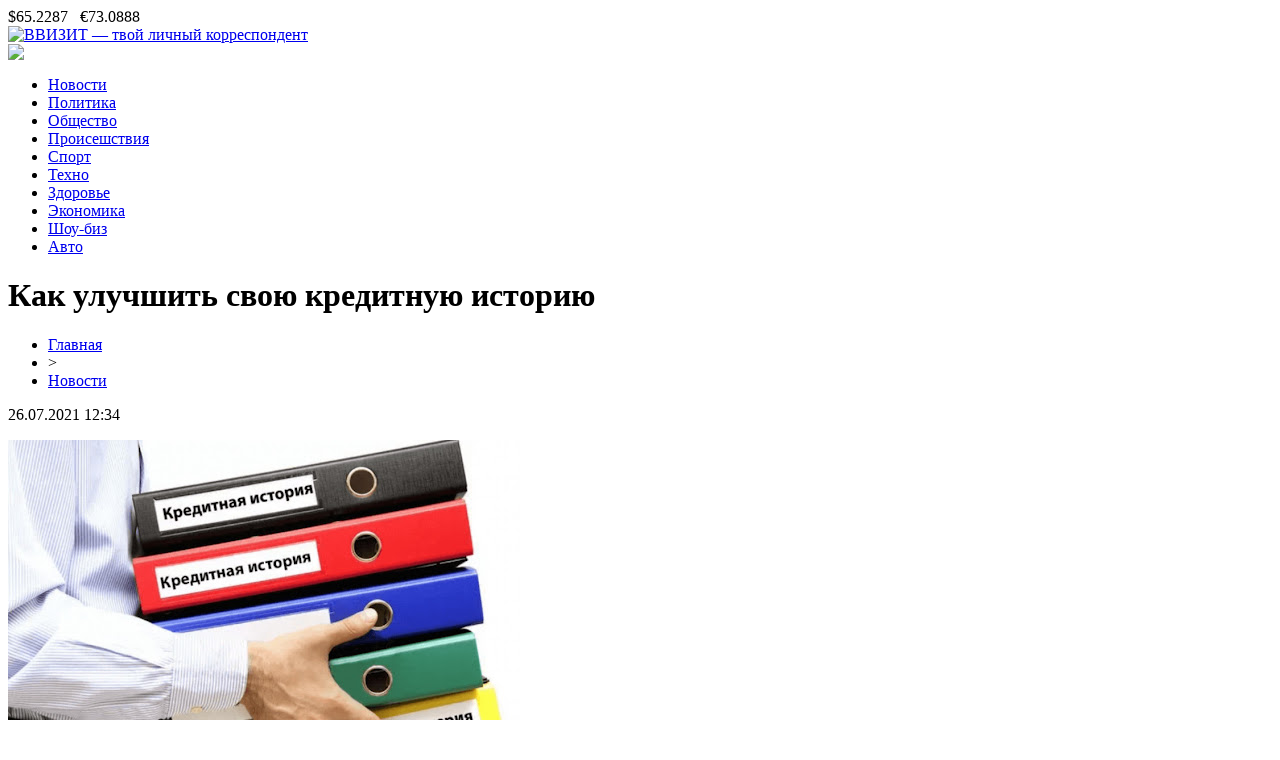

--- FILE ---
content_type: text/html; charset=UTF-8
request_url: http://vvizit.ru/kak-uluchshit-svoyu-kreditnuyu-istoriyu/
body_size: 7175
content:
<!DOCTYPE html PUBLIC "-//W3C//DTD XHTML 1.0 Transitional//EN" "http://www.w3.org/TR/xhtml1/DTD/xhtml1-transitional.dtd">
<html xmlns="http://www.w3.org/1999/xhtml">
<head>
<meta http-equiv="Content-Type" content="text/html; charset=utf-8" />

<title>Как улучшить свою кредитную историю</title>
<meta name="description" content="В этом году среди россиян участились случаи оформления кредитов. Однако не все могут вовремя погасить займ, поэтому размер общей задолженности очень сильно вырос. Любая просрочка платежа очень негативно сказывается на кредитной истории заёмщика, поэтому актуальным становится вопрос, как ее улучшить." />
<meta name="keywords" content="Как, улучшить, свою, кредитную, историю" />

<link rel="Shortcut Icon" href="http://vvizit.ru/favicon.png" type="image/x-icon" />
<link rel="stylesheet" href="http://vvizit.ru/wp-content/themes/site/style.css" type="text/css" />
<link href='http://fonts.googleapis.com/css?family=Cuprum:400,400italic&subset=cyrillic' rel='stylesheet' type='text/css'><meta name='robots' content='max-image-preview:large' />
<style id='classic-theme-styles-inline-css' type='text/css'>
/*! This file is auto-generated */
.wp-block-button__link{color:#fff;background-color:#32373c;border-radius:9999px;box-shadow:none;text-decoration:none;padding:calc(.667em + 2px) calc(1.333em + 2px);font-size:1.125em}.wp-block-file__button{background:#32373c;color:#fff;text-decoration:none}
</style>
<style id='global-styles-inline-css' type='text/css'>
body{--wp--preset--color--black: #000000;--wp--preset--color--cyan-bluish-gray: #abb8c3;--wp--preset--color--white: #ffffff;--wp--preset--color--pale-pink: #f78da7;--wp--preset--color--vivid-red: #cf2e2e;--wp--preset--color--luminous-vivid-orange: #ff6900;--wp--preset--color--luminous-vivid-amber: #fcb900;--wp--preset--color--light-green-cyan: #7bdcb5;--wp--preset--color--vivid-green-cyan: #00d084;--wp--preset--color--pale-cyan-blue: #8ed1fc;--wp--preset--color--vivid-cyan-blue: #0693e3;--wp--preset--color--vivid-purple: #9b51e0;--wp--preset--gradient--vivid-cyan-blue-to-vivid-purple: linear-gradient(135deg,rgba(6,147,227,1) 0%,rgb(155,81,224) 100%);--wp--preset--gradient--light-green-cyan-to-vivid-green-cyan: linear-gradient(135deg,rgb(122,220,180) 0%,rgb(0,208,130) 100%);--wp--preset--gradient--luminous-vivid-amber-to-luminous-vivid-orange: linear-gradient(135deg,rgba(252,185,0,1) 0%,rgba(255,105,0,1) 100%);--wp--preset--gradient--luminous-vivid-orange-to-vivid-red: linear-gradient(135deg,rgba(255,105,0,1) 0%,rgb(207,46,46) 100%);--wp--preset--gradient--very-light-gray-to-cyan-bluish-gray: linear-gradient(135deg,rgb(238,238,238) 0%,rgb(169,184,195) 100%);--wp--preset--gradient--cool-to-warm-spectrum: linear-gradient(135deg,rgb(74,234,220) 0%,rgb(151,120,209) 20%,rgb(207,42,186) 40%,rgb(238,44,130) 60%,rgb(251,105,98) 80%,rgb(254,248,76) 100%);--wp--preset--gradient--blush-light-purple: linear-gradient(135deg,rgb(255,206,236) 0%,rgb(152,150,240) 100%);--wp--preset--gradient--blush-bordeaux: linear-gradient(135deg,rgb(254,205,165) 0%,rgb(254,45,45) 50%,rgb(107,0,62) 100%);--wp--preset--gradient--luminous-dusk: linear-gradient(135deg,rgb(255,203,112) 0%,rgb(199,81,192) 50%,rgb(65,88,208) 100%);--wp--preset--gradient--pale-ocean: linear-gradient(135deg,rgb(255,245,203) 0%,rgb(182,227,212) 50%,rgb(51,167,181) 100%);--wp--preset--gradient--electric-grass: linear-gradient(135deg,rgb(202,248,128) 0%,rgb(113,206,126) 100%);--wp--preset--gradient--midnight: linear-gradient(135deg,rgb(2,3,129) 0%,rgb(40,116,252) 100%);--wp--preset--font-size--small: 13px;--wp--preset--font-size--medium: 20px;--wp--preset--font-size--large: 36px;--wp--preset--font-size--x-large: 42px;--wp--preset--spacing--20: 0.44rem;--wp--preset--spacing--30: 0.67rem;--wp--preset--spacing--40: 1rem;--wp--preset--spacing--50: 1.5rem;--wp--preset--spacing--60: 2.25rem;--wp--preset--spacing--70: 3.38rem;--wp--preset--spacing--80: 5.06rem;--wp--preset--shadow--natural: 6px 6px 9px rgba(0, 0, 0, 0.2);--wp--preset--shadow--deep: 12px 12px 50px rgba(0, 0, 0, 0.4);--wp--preset--shadow--sharp: 6px 6px 0px rgba(0, 0, 0, 0.2);--wp--preset--shadow--outlined: 6px 6px 0px -3px rgba(255, 255, 255, 1), 6px 6px rgba(0, 0, 0, 1);--wp--preset--shadow--crisp: 6px 6px 0px rgba(0, 0, 0, 1);}:where(.is-layout-flex){gap: 0.5em;}:where(.is-layout-grid){gap: 0.5em;}body .is-layout-flex{display: flex;}body .is-layout-flex{flex-wrap: wrap;align-items: center;}body .is-layout-flex > *{margin: 0;}body .is-layout-grid{display: grid;}body .is-layout-grid > *{margin: 0;}:where(.wp-block-columns.is-layout-flex){gap: 2em;}:where(.wp-block-columns.is-layout-grid){gap: 2em;}:where(.wp-block-post-template.is-layout-flex){gap: 1.25em;}:where(.wp-block-post-template.is-layout-grid){gap: 1.25em;}.has-black-color{color: var(--wp--preset--color--black) !important;}.has-cyan-bluish-gray-color{color: var(--wp--preset--color--cyan-bluish-gray) !important;}.has-white-color{color: var(--wp--preset--color--white) !important;}.has-pale-pink-color{color: var(--wp--preset--color--pale-pink) !important;}.has-vivid-red-color{color: var(--wp--preset--color--vivid-red) !important;}.has-luminous-vivid-orange-color{color: var(--wp--preset--color--luminous-vivid-orange) !important;}.has-luminous-vivid-amber-color{color: var(--wp--preset--color--luminous-vivid-amber) !important;}.has-light-green-cyan-color{color: var(--wp--preset--color--light-green-cyan) !important;}.has-vivid-green-cyan-color{color: var(--wp--preset--color--vivid-green-cyan) !important;}.has-pale-cyan-blue-color{color: var(--wp--preset--color--pale-cyan-blue) !important;}.has-vivid-cyan-blue-color{color: var(--wp--preset--color--vivid-cyan-blue) !important;}.has-vivid-purple-color{color: var(--wp--preset--color--vivid-purple) !important;}.has-black-background-color{background-color: var(--wp--preset--color--black) !important;}.has-cyan-bluish-gray-background-color{background-color: var(--wp--preset--color--cyan-bluish-gray) !important;}.has-white-background-color{background-color: var(--wp--preset--color--white) !important;}.has-pale-pink-background-color{background-color: var(--wp--preset--color--pale-pink) !important;}.has-vivid-red-background-color{background-color: var(--wp--preset--color--vivid-red) !important;}.has-luminous-vivid-orange-background-color{background-color: var(--wp--preset--color--luminous-vivid-orange) !important;}.has-luminous-vivid-amber-background-color{background-color: var(--wp--preset--color--luminous-vivid-amber) !important;}.has-light-green-cyan-background-color{background-color: var(--wp--preset--color--light-green-cyan) !important;}.has-vivid-green-cyan-background-color{background-color: var(--wp--preset--color--vivid-green-cyan) !important;}.has-pale-cyan-blue-background-color{background-color: var(--wp--preset--color--pale-cyan-blue) !important;}.has-vivid-cyan-blue-background-color{background-color: var(--wp--preset--color--vivid-cyan-blue) !important;}.has-vivid-purple-background-color{background-color: var(--wp--preset--color--vivid-purple) !important;}.has-black-border-color{border-color: var(--wp--preset--color--black) !important;}.has-cyan-bluish-gray-border-color{border-color: var(--wp--preset--color--cyan-bluish-gray) !important;}.has-white-border-color{border-color: var(--wp--preset--color--white) !important;}.has-pale-pink-border-color{border-color: var(--wp--preset--color--pale-pink) !important;}.has-vivid-red-border-color{border-color: var(--wp--preset--color--vivid-red) !important;}.has-luminous-vivid-orange-border-color{border-color: var(--wp--preset--color--luminous-vivid-orange) !important;}.has-luminous-vivid-amber-border-color{border-color: var(--wp--preset--color--luminous-vivid-amber) !important;}.has-light-green-cyan-border-color{border-color: var(--wp--preset--color--light-green-cyan) !important;}.has-vivid-green-cyan-border-color{border-color: var(--wp--preset--color--vivid-green-cyan) !important;}.has-pale-cyan-blue-border-color{border-color: var(--wp--preset--color--pale-cyan-blue) !important;}.has-vivid-cyan-blue-border-color{border-color: var(--wp--preset--color--vivid-cyan-blue) !important;}.has-vivid-purple-border-color{border-color: var(--wp--preset--color--vivid-purple) !important;}.has-vivid-cyan-blue-to-vivid-purple-gradient-background{background: var(--wp--preset--gradient--vivid-cyan-blue-to-vivid-purple) !important;}.has-light-green-cyan-to-vivid-green-cyan-gradient-background{background: var(--wp--preset--gradient--light-green-cyan-to-vivid-green-cyan) !important;}.has-luminous-vivid-amber-to-luminous-vivid-orange-gradient-background{background: var(--wp--preset--gradient--luminous-vivid-amber-to-luminous-vivid-orange) !important;}.has-luminous-vivid-orange-to-vivid-red-gradient-background{background: var(--wp--preset--gradient--luminous-vivid-orange-to-vivid-red) !important;}.has-very-light-gray-to-cyan-bluish-gray-gradient-background{background: var(--wp--preset--gradient--very-light-gray-to-cyan-bluish-gray) !important;}.has-cool-to-warm-spectrum-gradient-background{background: var(--wp--preset--gradient--cool-to-warm-spectrum) !important;}.has-blush-light-purple-gradient-background{background: var(--wp--preset--gradient--blush-light-purple) !important;}.has-blush-bordeaux-gradient-background{background: var(--wp--preset--gradient--blush-bordeaux) !important;}.has-luminous-dusk-gradient-background{background: var(--wp--preset--gradient--luminous-dusk) !important;}.has-pale-ocean-gradient-background{background: var(--wp--preset--gradient--pale-ocean) !important;}.has-electric-grass-gradient-background{background: var(--wp--preset--gradient--electric-grass) !important;}.has-midnight-gradient-background{background: var(--wp--preset--gradient--midnight) !important;}.has-small-font-size{font-size: var(--wp--preset--font-size--small) !important;}.has-medium-font-size{font-size: var(--wp--preset--font-size--medium) !important;}.has-large-font-size{font-size: var(--wp--preset--font-size--large) !important;}.has-x-large-font-size{font-size: var(--wp--preset--font-size--x-large) !important;}
.wp-block-navigation a:where(:not(.wp-element-button)){color: inherit;}
:where(.wp-block-post-template.is-layout-flex){gap: 1.25em;}:where(.wp-block-post-template.is-layout-grid){gap: 1.25em;}
:where(.wp-block-columns.is-layout-flex){gap: 2em;}:where(.wp-block-columns.is-layout-grid){gap: 2em;}
.wp-block-pullquote{font-size: 1.5em;line-height: 1.6;}
</style>
<script type="text/javascript" id="wp-postviews-cache-js-extra">
/* <![CDATA[ */
var viewsCacheL10n = {"admin_ajax_url":"http:\/\/vvizit.ru\/wp-admin\/admin-ajax.php","post_id":"2703"};
/* ]]> */
</script>
<script type="text/javascript" src="http://vvizit.ru/wp-content/plugins/post-views-counter-x/postviews-cache.js?ver=6.5.5" id="wp-postviews-cache-js"></script>
<link rel="canonical" href="http://vvizit.ru/kak-uluchshit-svoyu-kreditnuyu-istoriyu/" />
<link rel="alternate" type="application/json+oembed" href="http://vvizit.ru/wp-json/oembed/1.0/embed?url=http%3A%2F%2Fvvizit.ru%2Fkak-uluchshit-svoyu-kreditnuyu-istoriyu%2F" />
<link rel="alternate" type="text/xml+oembed" href="http://vvizit.ru/wp-json/oembed/1.0/embed?url=http%3A%2F%2Fvvizit.ru%2Fkak-uluchshit-svoyu-kreditnuyu-istoriyu%2F&#038;format=xml" />
</head>

<body>

<div id="inheadmid">
<div id="headmid">
	<div id="headmidleft">
		$65.2287&nbsp;&nbsp;&nbsp;€73.0888
	</div>
	<div id="headmidcenter">
		<a href="http://vvizit.ru/" title="ВВИЗИТ &#8212; твой личный корреспондент"><img src="http://vvizit.ru/wp-content/themes/site/images/logo.png" alt="ВВИЗИТ &#8212; твой личный корреспондент" /></a>
	</div>
	<div id="headmidright">
		<img src="http://vvizit.ru/wp-content/themes/site/images/right.png" />
	</div>
</div>
</div>


<div id="headbot">
	<ul>
		<li><a href="http://vvizit.ru/news/">Новости</a></li>
		<li><a href="http://vvizit.ru/index.php?s=полит">Политика</a></li>
		<li><a href="http://vvizit.ru/index.php?s=общес">Общество</a></li>
		<li><a href="http://vvizit.ru/index.php?s=произош">Происешствия</a></li>
		<li><a href="http://vvizit.ru/index.php?s=спорт">Спорт</a></li>
		<li><a href="http://vvizit.ru/index.php?s=смарт">Техно</a></li>
		<li><a href="http://vvizit.ru/index.php?s=здоров">Здоровье</a></li>
		<li><a href="http://vvizit.ru/index.php?s=эконом">Экономика</a></li>
		<li><a href="http://vvizit.ru/index.php?s=звезд">Шоу-биз</a></li>
		<li><a href="http://vvizit.ru/index.php?s=авто">Авто</a></li>
	</ul>
</div>



<div id="main">
<div id="content">
	<h1>Как улучшить свою кредитную историю</h1>
	<div class="inlenta">
		<div id="breadcrumb"><ul><li><a href="http://vvizit.ru">Главная</a></li><li>&gt;</li><li><a href="http://vvizit.ru/news/">Новости</a></li></ul></div>		<div id="datecont">26.07.2021 12:34</div>
	</div>
			
	<div id="samtext">
						<p><img src="http://vvizit.ru/wp-content/uploads/2021/07/unnamed-44.jpg" alt="Как улучшить свою кредитную историю" title="Как улучшить свою кредитную историю" /></p>			<p>В этом году среди россиян участились случаи оформления кредитов. Однако не все могут вовремя погасить займ, поэтому размер общей задолженности очень сильно вырос. Любая просрочка платежа очень негативно сказывается на кредитной истории заёмщика, поэтому актуальным становится вопрос, как ее улучшить. На сайте <a hf="https://omskpress.ru/news/321967/kak-rossiyane-uluchshayut-svoyu-kreditnuyu-istoriyu/">omskpress</a> можно узнать, какими способами улучшить кредитную историю, и избежать отказа при следующем обращении в финансовую организацию. Все эксперты дают советы не пускать всю ситуацию на самотёк.</p>
<p>Очень важно предпринять ряд шагов самостоятельно, и повышать свои шансы на одобрение заявок. Испортить кредитную историю очень просто. Достаточно всего один раз просрочить платеж по одному кредиту. Оформляя займ в банке или МФО, важно реально оценивать свои возможности, чтобы не столкнуться с проблемами. Кредитная история заёмщика собирается на протяжении 10лет, и в нее входят все кредиты, которые были оформлены за это время. Чтобы восстановить свою историю придется потратить большое количество времени. На это может потребоваться не один год, чтобы снова иметь возможность, без проблем и отказов получать финансовую поддержку в виде кредитов в банках и других финансовых организациях.</p>
<p>У каждого заемщика есть своя персональная кредитная история, где фиксируются все его действия. Здесь можно найти информацию обо всех обращениях, решениях банков, сумме кредитов, сроках внесения платежей и другая информация. Два раза в год можно заказывать выписку из своей кредитной истории. Особенно это необходимо делать людям, которые часто берут кредиты в банках или МФО. В данном документе также могут появляться ошибки. Такая ситуация может происходить по вине кредитора или мошенников, которые получают доступ к персональной информации. <a href="https://eurosex.ch/en/escort-zurich/">https://eurosex.ch/</a></p>
<p>Улучшить кредитную историю можно, если брать небольшие кредиты в МФО или банках, и вовремя их погашать. Такие выгодные программы специально подготовлены финансовыми компаниями. Всем заявителям с плохим рейтингом сначала могут предложить не очень выгодные условия, и минимальную сумму на короткий период. Если вовремя и с соблюдением условий договора выплачивать кредит, сумма займа может быть увеличена. Также улучшить свой рейтинг можно с получением кредитной карты и ее активным использованием. Также можно оформить карту рассрочки, брать товары в кредит и использовать другие способы. </p>
		
			</div>	

<div id="alsor">
<p><img src="http://vvizit.ru/wp-content/themes/site/images/li.png" width="6" height="9" style="margin-right:6px;" /><a href="http://vvizit.ru/kriptoobminniki-novi-gorizonti-czifrovih-valyut/">Криптообмінники: Нові горизонти цифрових валют</a></p>
<p><img src="http://vvizit.ru/wp-content/themes/site/images/li.png" width="6" height="9" style="margin-right:6px;" /><a href="http://vvizit.ru/onlajn-konsultacziya-na-momente-vsyo-v-zhizni/">Онлайн-консультация на моменте всё в жизни вроде нормально, но радости нет</a></p>
<p><img src="http://vvizit.ru/wp-content/themes/site/images/li.png" width="6" height="9" style="margin-right:6px;" /><a href="http://vvizit.ru/sovremennye-podhody-v-ortopedicheskoj-stomatologii/">Современные подходы в ортопедической стоматологии</a></p>
<p><img src="http://vvizit.ru/wp-content/themes/site/images/li.png" width="6" height="9" style="margin-right:6px;" /><a href="http://vvizit.ru/anglijskij-dlya-svobodnogo-obshheniya-kak-vyuchit/">Английский для свободного общения - как выучить</a></p>
<p><img src="http://vvizit.ru/wp-content/themes/site/images/li.png" width="6" height="9" style="margin-right:6px;" /><a href="http://vvizit.ru/chto-takoe-fora-v-stavkah-na-sport-osnovy-i-strategii/">Что такое фора в ставках на спорт: Основы и стратегии</a></p>
</div>



</div>

<div id="sidebar">
	<div class="sidka">
		<div class="sidzag">Последние новости</div>
			<div class="sideother">
							<p><span>22:35</span> <a href="http://vvizit.ru/kriptoobminniki-novi-gorizonti-czifrovih-valyut/">Криптообмінники: Нові горизонти цифрових валют</a></p>
							<p><span>21:38</span> <a href="http://vvizit.ru/onlajn-konsultacziya-na-momente-vsyo-v-zhizni/">Онлайн-консультация на моменте всё в жизни вроде нормально, но радости нет</a></p>
							<p><span>05:22</span> <a href="http://vvizit.ru/sovremennye-podhody-v-ortopedicheskoj-stomatologii/">Современные подходы в ортопедической стоматологии</a></p>
							<p><span>20:04</span> <a href="http://vvizit.ru/anglijskij-dlya-svobodnogo-obshheniya-kak-vyuchit/">Английский для свободного общения - как выучить</a></p>
							<p><span>14:42</span> <a href="http://vvizit.ru/chto-takoe-fora-v-stavkah-na-sport-osnovy-i-strategii/">Что такое фора в ставках на спорт: Основы и стратегии</a></p>
							<p><span>18:02</span> <a href="http://vvizit.ru/uspeshnye-strategii-poiska-skidok-pri-bronirovanii-puteshestvij-i-gostinicz/">Успешные стратегии поиска скидок при бронировании путешествий и гостиниц</a></p>
							<p><span>23:24</span> <a href="http://vvizit.ru/kak-zagruzit-demonstraczionnyj-variant-slothesh/">Как загрузить демонстрационный вариант Слотхеш</a></p>
							<p><span>02:52</span> <a href="http://vvizit.ru/fora-kak-metod-stavok-na-sport/">Фора как метод ставок на спорт</a></p>
							<p><span>19:31</span> <a href="http://vvizit.ru/po-kakim-prichinam-vygodno-ispolzovat-platformu-novoteh-v-igornom-biznese/">По каким причинам выгодно использовать платформу Новотех в игорном бизнесе</a></p>
							<p><span>17:33</span> <a href="http://vvizit.ru/kurera-zhivyh-deneg-kotoryj-otvechal-za-spravki-klientov-neozhidanno-obvinili-v-moshennichestve/">Курьера "Живых денег", который отвечал за справки клиентов, неожиданно обвинили в мошенничестве</a></p>
							<p><span>09:55</span> <a href="http://vvizit.ru/vygodnye-usloviya-dlya-zajma-ot-avtolombarda-v-ufe/">Выгодные условия для займа от автоломбарда в Уфе</a></p>
							<p><span>12:33</span> <a href="http://vvizit.ru/otlichnye-futbolki-s-enotom/">Отличные футболки с енотом</a></p>
							<p><span>12:34</span> <a href="http://vvizit.ru/kak-uluchshit-svoyu-kreditnuyu-istoriyu/">Как улучшить свою кредитную историю</a></p>
							<p><span>22:32</span> <a href="http://vvizit.ru/top-5-podskazok-kak-nauchitsya-govorit-po-anglijski/">Топ-5 Подсказок: Как научиться говорить по-английски</a></p>
							<p><span>01:07</span> <a href="http://vvizit.ru/reklamnoe-agentstvo-ork-predlagaet-kachestvennoe-prodvizhenie-sajtov-v-moldove/">Рекламное агентство ORK предлагает качественное продвижение сайтов в Молдове</a></p>
							<p><span>15:15</span> <a href="http://vvizit.ru/seo-prodvizhenie-polza-ili-vred-dlya-sajta/">SEO продвижение: польза или вред для сайта</a></p>
							<p><span>12:59</span> <a href="http://vvizit.ru/portrety-flip-art-v-moskve/">Портреты флип арт в Москве</a></p>
							<p><span>08:21</span> <a href="http://vvizit.ru/gazoporshnevye-elektrostanczii-po-dostupnym-czenam/">Газопоршневые электростанции по доступным ценам</a></p>
							<p><span>16:44</span> <a href="http://vvizit.ru/visa-i-mastercard-perestali-rabotat-s-rossijskim-bankom/">Visa и Mastercard перестали работать с российским банком</a></p>
							<p><span>10:18</span> <a href="http://vvizit.ru/kakie-raboty-nuzhno-uspet-provesti-v-sadu-i-ogorode-v-aprele/">Какие работы нужно успеть провести в саду и огороде в апреле</a></p>
							<p><span>12:34</span> <a href="http://vvizit.ru/kak-nauchitsya-proshat-obidy-i-borotsya-s-negativom.html">Как научиться прощать обиды и бороться с негативом</a></p>
				<p><span>12:34</span> <a href="http://vvizit.ru/reports.html">Отчеты по Википедии</a></p>
		</div>
	</div>
	<div class="sidka">
		<div class="sidzag">События недели</div>
			<div class="sideother">
							<p><span>17:44</span> <a href="http://vvizit.ru/sberbank-predstavil-internet-bank-dlya-biznesa-v-formate-soczseti-2/">Сбербанк представил интернет-банк для бизнеса в формате соцсети</a></p>
							<p><span>15:11</span> <a href="http://vvizit.ru/v-rossii-predupredili-o-riske-prekrashheniya-raboty-aviakompanij/">В России предупредили о риске прекращения работы авиакомпаний</a></p>
							<p><span>00:58</span> <a href="http://vvizit.ru/ukraina-poluchit-ot-mvf-eshhe-3-9-mlrd-v-ramkah-novoj-programmy-stand-by/">Украина получит от МВФ еще $3,9 млрд в рамках новой программы stand-by</a></p>
					</div>
	</div>
</div>
</div>

<div id="prefootmenu">
<div id="footmenu">
	<ul>
		<li><a href="http://vvizit.ru/news/">Новости</a></li>
		<li><a href="http://vvizit.ru/index.php?s=полит">Политика</a></li>
		<li><a href="http://vvizit.ru/index.php?s=общес">Общество</a></li>
		<li><a href="http://vvizit.ru/index.php?s=произош">Происешствия</a></li>
		<li><a href="http://vvizit.ru/index.php?s=спорт">Спорт</a></li>
		<li><a href="http://vvizit.ru/index.php?s=смарт">Техно</a></li>
		<li><a href="http://vvizit.ru/index.php?s=здоров">Здоровье</a></li>
		<li><a href="http://vvizit.ru/index.php?s=эконом">Экономика</a></li>
		<li><a href="http://vvizit.ru/index.php?s=звезд">Шоу-биз</a></li>
		<li><a href="http://vvizit.ru/index.php?s=авто">Авто</a></li>
		<li><a href="http://vvizit.ru/polosa/">Полоса</a></li>
	</ul>
</div>


<div id="footfoot">
	<div class="footleft">
		2026 &copy; "<a href="http://vvizit.ru/">ВВИЗИТ &#8212; твой личный корреспондент</a>". Все права защищены.
	</div>
	<div class="footright">
		<img src="http://1by.by/mails/vvizitru.png" /> | <a href="http://vvizit.ru/sitemap.xml">Карта сайта</a> | <a href="http://vvizit.ru/sitemapx.xml">SM</a>
	</div>
</div>
</div>

<!--noindex-->
<img src="https://mc.yandex.ru/watch/53678440" style="position:absolute; left:-9999px;" alt="" /><!--/noindex-->

</body>

</html>